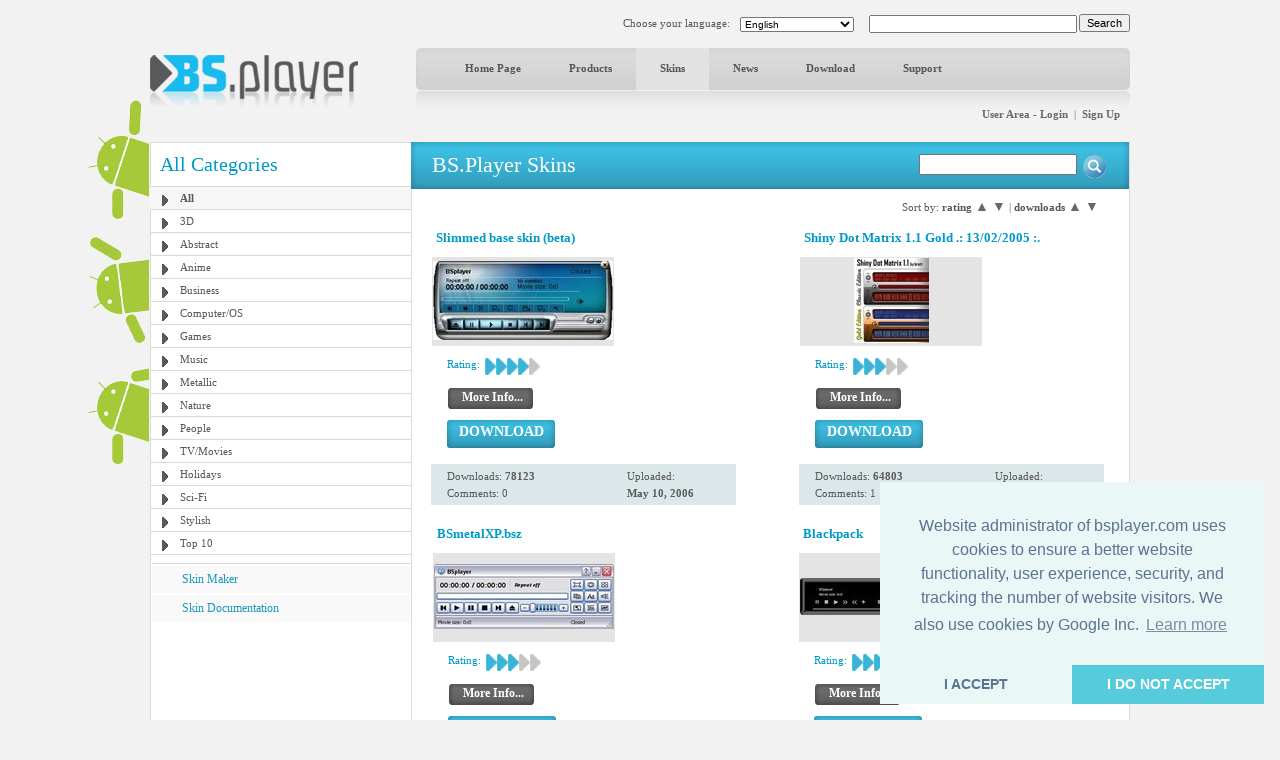

--- FILE ---
content_type: text/html; charset=UTF-8
request_url: http://bsplayer.com/bsplayer-english/skin/all-g3-o340.html?
body_size: 6736
content:
<!DOCTYPE html>
<html xmlns="http://www.w3.org/1999/xhtml" lang="en">
<head>
	<meta name="google-site-verification" content="QjHqXWLlx9fDWR-Ox37wxjiPhYrj1ajJV-CUVz4SuxE" />
<meta http-equiv="Content-Type" content="text/html; charset=utf-8" />
<title>www.bsplayer.com</title>
<meta name="keywords" content="BSPlayer.com">
<meta name="description" content="">
<link href="/media/include/style.css" rel="stylesheet" type="text/css" />
<link href="/media/include/buttons.css" rel="stylesheet" type="text/css" />

<script type="text/javascript" src="https://apis.google.com/js/plusone.js"></script>

<!-- <!DOCTYPE html PUBLIC "-//W3C//DTD XHTML 1.0 Transitional//EN" "http://www.w3.org/TR/xhtml1/DTD/xhtml1-transitional.dtd"> -->
<!--
<script type="text/javascript" src="http://ajax.googleapis.com/ajax/libs/prototype/1.6.0.2/prototype.js"></script>
<script type="text/javascript" src="/media/lightwindow-lite/js/scriptaculous.js?load=effects"></script>
<script type="text/javascript" src="/media/lightwindow-lite/js/lightbox.js"></script>
<link rel="stylesheet" href="/media/lightwindow-lite/css/lightbox.css" type="text/css" media="screen" />
-->



<script type="text/javascript" src="/media/include/pngfix.js" defer="defer"></script>

<script src="//ajax.googleapis.com/ajax/libs/jquery/1.11.0/jquery.min.js"></script>
<link rel="stylesheet" href="//ajax.googleapis.com/ajax/libs/jqueryui/1.10.4/themes/smoothness/jquery-ui.css" />
<script src="//ajax.googleapis.com/ajax/libs/jqueryui/1.10.4/jquery-ui.min.js"></script>


<script type="text/javascript">

 var _gaq = _gaq || [];
 _gaq.push(['_setAccount', 'UA-7053130-1']);
 _gaq.push(['_trackPageview']);

 (function() {
   var ga = document.createElement('script'); ga.type = 'text/javascript'; ga.async = true;
   ga.src = ('https:' == document.location.protocol ? 'https://ssl' : 'http://www') + '.google-analytics.com/ga.js';
   var s = document.getElementsByTagName('script')[0]; s.parentNode.insertBefore(ga, s);
 })();

</script>
	<script src='https://www.google.com/recaptcha/api.js'></script>

	<script async src="//pagead2.googlesyndication.com/pagead/js/adsbygoogle.js"></script>

	<link rel="stylesheet" type="text/css" href="//cdnjs.cloudflare.com/ajax/libs/cookieconsent2/3.0.3/cookieconsent.min.css" />
	<script src="//cdnjs.cloudflare.com/ajax/libs/cookieconsent2/3.0.3/cookieconsent.min.js"></script>
	<script>
	window.addEventListener("load", function(){
	window.cookieconsent.initialise({
	  "palette": {
	    "popup": {
	      "background": "#eaf7f7",
	      "text": "#5c7291"
	    },
	    "button": {
	      "background": "#56cbdb",
	      "text": "#ffffff"
	    }
	  },
	  "theme": "edgeless",
	  "position": "bottom-right",
	  "type": "opt-in",
	  "content": {
	    "message": "Website administrator of bsplayer.com uses cookies to ensure a better website functionality, user experience, security, and tracking the number of website visitors. We also use cookies by Google Inc.",
	    "dismiss": "I ACCEPT",
	    "allow": "I DO NOT ACCEPT"
	  }
	})});
	</script>

	
</head>
<body>
	<!--
	LANGUAGE = english	COUNTRY_CODE = US	-->
<div id="header_container" class="clearfix" style="position: relative">
	
	<!-- android banners -->
			<div style="position: absolute; width: 61px; height: 365px; left: -62px; top: 85px">
		    
    	<a href="/bsplayer-english/products/bsplayer-android.html" alt="BSPlayer for ANDROID is out!"><img src="/media/images/android/droids-left.gif" border="0"></a>
		</div>
  
  
  <div id="header_port">
    <div class="header_lf left"><a href="/bsplayer-english/home-page.html"><img src="/media/images/logo.png" alt="BS.Player" width="208" height="52" border="0"/></a></div>
    <div class="header_rht left">
      <div class="top_port">
				
				<div class="right" style="margin-top:-1px; margin-left: 2px"><input type="button" onClick="document.fsearch.submit()" name="sa" value="Search" style="font-size: 11px"/></div>
				<div class="right">
					<form name="fsearch" action="/bsplayer-english/search.html" id="cse-search-box" style="margin: 0px 0px 0px 0px">
						<input type="hidden" name="cx" value="partner-pub-7996064127850341:2zmslg-2w9s" />
						<input type="hidden" name="cof" value="FORID:11" />
						<input type="hidden" name="ie" value="UTF-8" />
            <input name="q" type="text" class="search_inpt" style="width:200px" />
          </form>
				</div>
				<div class="lang_combo right">
					<select name="newlang" style="font-size: 10px;" onchange="window.location = '/' + this[this.selectedIndex].value + '/home-page.html'">
						<option value='bulgarian'>Български</option>
<option value='german'>Deutsch</option>
<option value='english' selected>English</option>
<option value='spanish'>Español</option>
<option value='hungarian'>Magyar</option>
<option value='polish'>Polski</option>
<option value='portuguese'>Português brasileiro</option>
<option value='romanian'>Română</option>
<option value='russian'>Pyccĸий</option>
<option value='slovenian'>Slovenščina</option>
<option value='turkish'>Türkçe</option>
<option value='chinese'>中文(简体)</option>
<option value='japanese'>日本語</option>
					</select>
				</div>
				<div class="right" style="margin-top: 2px">Choose your language:</div>
				
				<div class="clear"></div>
			</div>
      <div id="navbg">
        <div class="nav">
          <ul>
                        	<li><a href="/" title="Home Page" >Home Page</a></li>
                        		
            <li><a href="/bsplayer-english/products/about.html" title="Products" >Products</a></li>
            <li><a href="/bsplayer-english/skin/all-g3.html" title="Skins" class="nav_curt">Skins</a></li>
            <li><a href="/bsplayer-english/news.html" title="News" >News</a></li>
            <li><a href="/bsplayer-english/download.html" title="Download" >Download</a></li>
            <li><a href="/bsplayer-english/support.html" title="Support" >Support</a></li>
                        	
            <!-- <li><a href="http://forum.bsplayer.com" title="Forum">Forum</a></li> -->
            
            <!-- <li style="margin-left:20px;"><a href="#" style="margin-left:20px; padding:0px"><img src="/media/images/player_pro.gif" border="0" /></a></li> -->
          </ul>
        </div>
      </div>
      <div style="position: relative">
      		      	      	<div class="right login"><a href="/bsplayer-english/user/login.html" title="User Area - Login">User Area - Login</a> &nbsp;|&nbsp; <a href="/bsplayer-english/user/signup.html" title="Sign Up">Sign Up</a></div>
	         		</div>
      <div class="clear"></div>
    </div>
    <div class="clear"></div>
  </div>  
</div>
 
<div id="main_container" class="clearfix" style="position: relative">  
  <div class="clear"></div>
  <div id="middle_port">
  <div class="skinbg">
    <!-- Left Portion Start -->
    <div class="skin_lf"  style="margin-top: 0px">      
	
      <h2>All Categories</h2>
<div class="skin_categ">
  <ul>
  	<li class="active"><a href="/bsplayer-english/skin/all-g3.html" title="All">All</a></li>
<li><a href="/bsplayer-english/skin/3d-g4.html" title="3D">3D</a></li>
<li><a href="/bsplayer-english/skin/abstract-g5.html" title="Abstract">Abstract</a></li>
<li><a href="/bsplayer-english/skin/anime-g6.html" title="Anime">Anime</a></li>
<li><a href="/bsplayer-english/skin/business-g7.html" title="Business">Business</a></li>
<li><a href="/bsplayer-english/skin/computer-os-g8.html" title="Computer/OS">Computer/OS</a></li>
<li><a href="/bsplayer-english/skin/games-g9.html" title="Games">Games</a></li>
<li><a href="/bsplayer-english/skin/music-g10.html" title="Music">Music</a></li>
<li><a href="/bsplayer-english/skin/metallic-g16.html" title="Metallic">Metallic</a></li>
<li><a href="/bsplayer-english/skin/nature-g11.html" title="Nature">Nature</a></li>
<li><a href="/bsplayer-english/skin/people-g12.html" title="People">People</a></li>
<li><a href="/bsplayer-english/skin/tv-movies-g13.html" title="TV/Movies">TV/Movies</a></li>
<li><a href="/bsplayer-english/skin/holidays-g14.html" title="Holidays">Holidays</a></li>
<li><a href="/bsplayer-english/skin/sci-fi-g15.html" title="Sci-Fi">Sci-Fi</a></li>
<li><a href="/bsplayer-english/skin/stylish-g17.html" title="Stylish">Stylish</a></li>
<li><a href="/bsplayer-english/skin/top-10-g19.html" title="Top 10">Top 10</a></li>
  </ul>
</div>
	  

			
	  
    	        
      <div class="skin_lnk_bluebg">
        <div class="skin_lnk_blue"><a href="/bsplayer-english/skinmaker.html" title="Skin Maker">Skin Maker</a></div>
        <div class="skin_lnk_blue"><a href="/files/resources/BSPlayerSkin_Doc.pdf" title="Skin Documentation" target="_blank">Skin Documentation</a></div>
      </div>


			<div style="text-align: center; margin-top: 0px;">

<ins class="adsbygoogle" style="display:inline-block;width:250px;height:250px"
		     data-ad-client="ca-pub-2155315727777804"
		     data-ad-slot="5065307947">
		   	</ins>
				<script>
					(adsbygoogle = window.adsbygoogle || []).push({});
				</script>
				
			</div>

    </div>
    <!-- Right Portion Start -->
    <div class="skin_rht" style="margin-top: 0px">
			
			<div class="skin_bluebg_lf right wdth100" style="margin-top: -1px; margin-bottom: 10px">
        <div class="skin_bluebg_rht" style="position: relative">
        	<div class="skin_bluebg_cnt">BS.Player Skins</div>
          <div style="position: absolute; width: 190px; height: 20px; right: 20px; top: 12px;">
          	<form name="fsearchskin" style="margin: 0px; padding: 0px" method="POST" action="/bsplayer-english/skin-search.html">
            	<div class="left"><input type="text" name="q" style="width: 150px" value=""></div>
            	<div class="left mrglf5"><input type="image" src="/media/images/icons/skin-search-ico.gif"></div>
          	</form>
        	</div>
      	</div>
      </div>
			
			<div class="skin_mdlbg_pd">
	
		<div class="sort-menu">
		<span>
			Sort by: <b>rating</b> 
			<a href="/bsplayer-english/skin.html?cmd=show-by-group&sk=rating&cat=3&sd=asc" class="sm_unactive">▲</a>
			<a href="/bsplayer-english/skin.html?cmd=show-by-group&sk=rating&cat=3&sd=desc" class="sm_unactive">▼</a>
		</span> | 
		<span>
			<b>downloads</b> 
			<a href="/bsplayer-english/skin.html?cmd=show-by-group&sk=dl&cat=3&sd=asc" class="sm_unactive">▲</a>
			<a href="/bsplayer-english/skin.html?cmd=show-by-group&sk=dl&cat=3&sd=desc" class="sm_unactive">▼</a>
		</span>
	</div>

	<!-- Left Portion Start -->
		<div class="skin_mdl_box left">	  <h5>Slimmed base skin (beta)</h5>
    <div class="mrgtp10" style="border:1px solid #fff;">
      <div class="skin_group_skinbg left">
      	<table border="0" width="182" cellpadding="0" cellspacing="0"><tr><td width="182" height="89" align="center" valign="middle" bgcolor="#e4e4e4">
      	<a href="/bsplayer-english/skin/all-g3/slimmed-base-skin-beta-s335.html"><img src="/media/skins/335/180-85_slimmed-base-skin-beta.jpg" alt="Slimmed base skin (beta)" border="0"/></a>
      	</td></tr></table>
      </div>
      <div class="mrglf15 left">
        <div class="mrgtp5">
          <div class="blue left" style="margin-right: 5px">Rating:</div>
          <div class="left"><img src="/media/images/skins/rank_blue.gif" alt="" /></div><div class="left"><img src="/media/images/skins/rank_blue.gif" alt="" /></div><div class="left"><img src="/media/images/skins/rank_blue.gif" alt="" /></div><div class="left"><img src="/media/images/skins/rank_blue.gif" alt="" /></div><div class="left"><img src="/media/images/skins/rank_gry.gif" alt="" /></div>          <div class="clear"></div>
        </div>
        <div class="mrgtp10"><ul class="btn-gen-2">
	<li><a href="/bsplayer-english/skin/all-g3/slimmed-base-skin-beta-s335.html"><span><h5>More Info...</h5></span></a></li>
</ul></div>
        <div class="clear"></div>
        <div class="mrgtp10"><ul class="btn-gen-3">
	<li><a href="/bsplayer-english/skin.html?cmd=download-skin&id=335"><span><h5>DOWNLOAD</h5></span></a></li>
</ul></div>
      </div>
      <div class="clear"></div>
    </div>
        <div class="skin_mdl_box_lhtbluebg mrgtp15">
      <div class="lightblue_brd">
        <div class="skin_mdl_box_lhtbluebg_lf left">
          <div>Downloads: <strong>78123</strong></div>
          <div class="mrgtp5">Comments: 0</div>
        </div>
        <div class="skin_mdl_box_lhtbluebg_rht left">
          <div>Uploaded:</div>
          <div class="mrgtp5"><strong>May 10, 2006</strong></div>
        </div>
        <div class="clear"></div>
      </div>
    </div>

	</div>
	<div class="skin_mdl_box right">	  <h5>Shiny Dot Matrix 1.1 Gold .: 13/02/2005 :.</h5>
    <div class="mrgtp10" style="border:1px solid #fff;">
      <div class="skin_group_skinbg left">
      	<table border="0" width="182" cellpadding="0" cellspacing="0"><tr><td width="182" height="89" align="center" valign="middle" bgcolor="#e4e4e4">
      	<a href="/bsplayer-english/skin/all-g3/shiny-dot-matrix-1-1-gold-13-02-2005-s336.html"><img src="/media/skins/336/180-85_shiny-dot-matrix-1-1-gold-13-02-2005.jpg" alt="Shiny Dot Matrix 1.1 Gold .: 13/02/2005 :." border="0"/></a>
      	</td></tr></table>
      </div>
      <div class="mrglf15 left">
        <div class="mrgtp5">
          <div class="blue left" style="margin-right: 5px">Rating:</div>
          <div class="left"><img src="/media/images/skins/rank_blue.gif" alt="" /></div><div class="left"><img src="/media/images/skins/rank_blue.gif" alt="" /></div><div class="left"><img src="/media/images/skins/rank_blue.gif" alt="" /></div><div class="left"><img src="/media/images/skins/rank_gry.gif" alt="" /></div><div class="left"><img src="/media/images/skins/rank_gry.gif" alt="" /></div>          <div class="clear"></div>
        </div>
        <div class="mrgtp10"><ul class="btn-gen-2">
	<li><a href="/bsplayer-english/skin/all-g3/shiny-dot-matrix-1-1-gold-13-02-2005-s336.html"><span><h5>More Info...</h5></span></a></li>
</ul></div>
        <div class="clear"></div>
        <div class="mrgtp10"><ul class="btn-gen-3">
	<li><a href="/bsplayer-english/skin.html?cmd=download-skin&id=336"><span><h5>DOWNLOAD</h5></span></a></li>
</ul></div>
      </div>
      <div class="clear"></div>
    </div>
        <div class="skin_mdl_box_lhtbluebg mrgtp15">
      <div class="lightblue_brd">
        <div class="skin_mdl_box_lhtbluebg_lf left">
          <div>Downloads: <strong>64803</strong></div>
          <div class="mrgtp5">Comments: 1</div>
        </div>
        <div class="skin_mdl_box_lhtbluebg_rht left">
          <div>Uploaded:</div>
          <div class="mrgtp5"><strong>May 10, 2006</strong></div>
        </div>
        <div class="clear"></div>
      </div>
    </div>

	</div>
<div class="clear"></div>	<div class="mrgtp20" style="border:1px solid #fff;">	<div class="skin_mdl_box left">	  <h5>BSmetalXP.bsz</h5>
    <div class="mrgtp10" style="border:1px solid #fff;">
      <div class="skin_group_skinbg left">
      	<table border="0" width="182" cellpadding="0" cellspacing="0"><tr><td width="182" height="89" align="center" valign="middle" bgcolor="#e4e4e4">
      	<a href="/bsplayer-english/skin/all-g3/bsmetalxp-bsz-s337.html"><img src="/media/skins/337/180-85_bsmetalxp-bsz.jpg" alt="BSmetalXP.bsz" border="0"/></a>
      	</td></tr></table>
      </div>
      <div class="mrglf15 left">
        <div class="mrgtp5">
          <div class="blue left" style="margin-right: 5px">Rating:</div>
          <div class="left"><img src="/media/images/skins/rank_blue.gif" alt="" /></div><div class="left"><img src="/media/images/skins/rank_blue.gif" alt="" /></div><div class="left"><img src="/media/images/skins/rank_blue.gif" alt="" /></div><div class="left"><img src="/media/images/skins/rank_gry.gif" alt="" /></div><div class="left"><img src="/media/images/skins/rank_gry.gif" alt="" /></div>          <div class="clear"></div>
        </div>
        <div class="mrgtp10"><ul class="btn-gen-2">
	<li><a href="/bsplayer-english/skin/all-g3/bsmetalxp-bsz-s337.html"><span><h5>More Info...</h5></span></a></li>
</ul></div>
        <div class="clear"></div>
        <div class="mrgtp10"><ul class="btn-gen-3">
	<li><a href="/bsplayer-english/skin.html?cmd=download-skin&id=337"><span><h5>DOWNLOAD</h5></span></a></li>
</ul></div>
      </div>
      <div class="clear"></div>
    </div>
        <div class="skin_mdl_box_lhtbluebg mrgtp15">
      <div class="lightblue_brd">
        <div class="skin_mdl_box_lhtbluebg_lf left">
          <div>Downloads: <strong>38942</strong></div>
          <div class="mrgtp5">Comments: 0</div>
        </div>
        <div class="skin_mdl_box_lhtbluebg_rht left">
          <div>Uploaded:</div>
          <div class="mrgtp5"><strong>May 10, 2006</strong></div>
        </div>
        <div class="clear"></div>
      </div>
    </div>

	</div>
	<div class="skin_mdl_box right">	  <h5>Blackpack</h5>
    <div class="mrgtp10" style="border:1px solid #fff;">
      <div class="skin_group_skinbg left">
      	<table border="0" width="182" cellpadding="0" cellspacing="0"><tr><td width="182" height="89" align="center" valign="middle" bgcolor="#e4e4e4">
      	<a href="/bsplayer-english/skin/all-g3/blackpack-s338.html"><img src="/media/skins/338/180-85_blackpack.jpg" alt="Blackpack" border="0"/></a>
      	</td></tr></table>
      </div>
      <div class="mrglf15 left">
        <div class="mrgtp5">
          <div class="blue left" style="margin-right: 5px">Rating:</div>
          <div class="left"><img src="/media/images/skins/rank_blue.gif" alt="" /></div><div class="left"><img src="/media/images/skins/rank_blue.gif" alt="" /></div><div class="left"><img src="/media/images/skins/rank_blue.gif" alt="" /></div><div class="left"><img src="/media/images/skins/rank_gry.gif" alt="" /></div><div class="left"><img src="/media/images/skins/rank_gry.gif" alt="" /></div>          <div class="clear"></div>
        </div>
        <div class="mrgtp10"><ul class="btn-gen-2">
	<li><a href="/bsplayer-english/skin/all-g3/blackpack-s338.html"><span><h5>More Info...</h5></span></a></li>
</ul></div>
        <div class="clear"></div>
        <div class="mrgtp10"><ul class="btn-gen-3">
	<li><a href="/bsplayer-english/skin.html?cmd=download-skin&id=338"><span><h5>DOWNLOAD</h5></span></a></li>
</ul></div>
      </div>
      <div class="clear"></div>
    </div>
        <div class="skin_mdl_box_lhtbluebg mrgtp15">
      <div class="lightblue_brd">
        <div class="skin_mdl_box_lhtbluebg_lf left">
          <div>Downloads: <strong>39528</strong></div>
          <div class="mrgtp5">Comments: 0</div>
        </div>
        <div class="skin_mdl_box_lhtbluebg_rht left">
          <div>Uploaded:</div>
          <div class="mrgtp5"><strong>May 10, 2006</strong></div>
        </div>
        <div class="clear"></div>
      </div>
    </div>

	</div>
<div class="clear"></div></div>	<div class="mrgtp20" style="border:1px solid #fff;">	<div class="skin_mdl_box left">	  <h5>CoolBlue1-0.bsz</h5>
    <div class="mrgtp10" style="border:1px solid #fff;">
      <div class="skin_group_skinbg left">
      	<table border="0" width="182" cellpadding="0" cellspacing="0"><tr><td width="182" height="89" align="center" valign="middle" bgcolor="#e4e4e4">
      	<a href="/bsplayer-english/skin/all-g3/coolblue1-0-bsz-s339.html"><img src="/media/skins/339/180-85_coolblue1-0-bsz.jpg" alt="CoolBlue1-0.bsz" border="0"/></a>
      	</td></tr></table>
      </div>
      <div class="mrglf15 left">
        <div class="mrgtp5">
          <div class="blue left" style="margin-right: 5px">Rating:</div>
          <div class="left"><img src="/media/images/skins/rank_blue.gif" alt="" /></div><div class="left"><img src="/media/images/skins/rank_blue.gif" alt="" /></div><div class="left"><img src="/media/images/skins/rank_blue.gif" alt="" /></div><div class="left"><img src="/media/images/skins/rank_gry.gif" alt="" /></div><div class="left"><img src="/media/images/skins/rank_gry.gif" alt="" /></div>          <div class="clear"></div>
        </div>
        <div class="mrgtp10"><ul class="btn-gen-2">
	<li><a href="/bsplayer-english/skin/all-g3/coolblue1-0-bsz-s339.html"><span><h5>More Info...</h5></span></a></li>
</ul></div>
        <div class="clear"></div>
        <div class="mrgtp10"><ul class="btn-gen-3">
	<li><a href="/bsplayer-english/skin.html?cmd=download-skin&id=339"><span><h5>DOWNLOAD</h5></span></a></li>
</ul></div>
      </div>
      <div class="clear"></div>
    </div>
        <div class="skin_mdl_box_lhtbluebg mrgtp15">
      <div class="lightblue_brd">
        <div class="skin_mdl_box_lhtbluebg_lf left">
          <div>Downloads: <strong>41772</strong></div>
          <div class="mrgtp5">Comments: 0</div>
        </div>
        <div class="skin_mdl_box_lhtbluebg_rht left">
          <div>Uploaded:</div>
          <div class="mrgtp5"><strong>May 10, 2006</strong></div>
        </div>
        <div class="clear"></div>
      </div>
    </div>

	</div>
	<div class="skin_mdl_box right">	  <h5>iTunes BLACK style.Hope for good result:::Cris;)</h5>
    <div class="mrgtp10" style="border:1px solid #fff;">
      <div class="skin_group_skinbg left">
      	<table border="0" width="182" cellpadding="0" cellspacing="0"><tr><td width="182" height="89" align="center" valign="middle" bgcolor="#e4e4e4">
      	<a href="/bsplayer-english/skin/all-g3/itunes-black-style-hope-for-good-result-cris-s340.html"><img src="/media/skins/340/180-85_itunes-black-style-hope-for-good-result-cris.jpg" alt="iTunes BLACK style.Hope for good result:::Cris;)" border="0"/></a>
      	</td></tr></table>
      </div>
      <div class="mrglf15 left">
        <div class="mrgtp5">
          <div class="blue left" style="margin-right: 5px">Rating:</div>
          <div class="left"><img src="/media/images/skins/rank_blue.gif" alt="" /></div><div class="left"><img src="/media/images/skins/rank_blue.gif" alt="" /></div><div class="left"><img src="/media/images/skins/rank_blue.gif" alt="" /></div><div class="left"><img src="/media/images/skins/rank_blue.gif" alt="" /></div><div class="left"><img src="/media/images/skins/rank_gry.gif" alt="" /></div>          <div class="clear"></div>
        </div>
        <div class="mrgtp10"><ul class="btn-gen-2">
	<li><a href="/bsplayer-english/skin/all-g3/itunes-black-style-hope-for-good-result-cris-s340.html"><span><h5>More Info...</h5></span></a></li>
</ul></div>
        <div class="clear"></div>
        <div class="mrgtp10"><ul class="btn-gen-3">
	<li><a href="/bsplayer-english/skin.html?cmd=download-skin&id=340"><span><h5>DOWNLOAD</h5></span></a></li>
</ul></div>
      </div>
      <div class="clear"></div>
    </div>
        <div class="skin_mdl_box_lhtbluebg mrgtp15">
      <div class="lightblue_brd">
        <div class="skin_mdl_box_lhtbluebg_lf left">
          <div>Downloads: <strong>57956</strong></div>
          <div class="mrgtp5">Comments: 1</div>
        </div>
        <div class="skin_mdl_box_lhtbluebg_rht left">
          <div>Uploaded:</div>
          <div class="mrgtp5"><strong>May 10, 2006</strong></div>
        </div>
        <div class="clear"></div>
      </div>
    </div>

	</div>
<div class="clear"></div></div>	<div class="mrgtp20" style="border:1px solid #fff;">	<div class="skin_mdl_box left">	  <h5>mDietRider ver. 1.0 [based on DietRider by Seigo]</h5>
    <div class="mrgtp10" style="border:1px solid #fff;">
      <div class="skin_group_skinbg left">
      	<table border="0" width="182" cellpadding="0" cellspacing="0"><tr><td width="182" height="89" align="center" valign="middle" bgcolor="#e4e4e4">
      	<a href="/bsplayer-english/skin/all-g3/mdietrider-ver-1-0-based-on-dietrider-by-seigo-s341.html"><img src="/media/skins/341/180-85_mdietrider-ver-1-0-based-on-dietrider-by-seigo.jpg" alt="mDietRider ver. 1.0 [based on DietRider by Seigo]" border="0"/></a>
      	</td></tr></table>
      </div>
      <div class="mrglf15 left">
        <div class="mrgtp5">
          <div class="blue left" style="margin-right: 5px">Rating:</div>
          <div class="left"><img src="/media/images/skins/rank_blue.gif" alt="" /></div><div class="left"><img src="/media/images/skins/rank_blue.gif" alt="" /></div><div class="left"><img src="/media/images/skins/rank_blue.gif" alt="" /></div><div class="left"><img src="/media/images/skins/rank_gry.gif" alt="" /></div><div class="left"><img src="/media/images/skins/rank_gry.gif" alt="" /></div>          <div class="clear"></div>
        </div>
        <div class="mrgtp10"><ul class="btn-gen-2">
	<li><a href="/bsplayer-english/skin/all-g3/mdietrider-ver-1-0-based-on-dietrider-by-seigo-s341.html"><span><h5>More Info...</h5></span></a></li>
</ul></div>
        <div class="clear"></div>
        <div class="mrgtp10"><ul class="btn-gen-3">
	<li><a href="/bsplayer-english/skin.html?cmd=download-skin&id=341"><span><h5>DOWNLOAD</h5></span></a></li>
</ul></div>
      </div>
      <div class="clear"></div>
    </div>
        <div class="skin_mdl_box_lhtbluebg mrgtp15">
      <div class="lightblue_brd">
        <div class="skin_mdl_box_lhtbluebg_lf left">
          <div>Downloads: <strong>38913</strong></div>
          <div class="mrgtp5">Comments: 0</div>
        </div>
        <div class="skin_mdl_box_lhtbluebg_rht left">
          <div>Uploaded:</div>
          <div class="mrgtp5"><strong>May 10, 2006</strong></div>
        </div>
        <div class="clear"></div>
      </div>
    </div>

	</div>
	<div class="skin_mdl_box right">	  <h5>Black iTunes.zip</h5>
    <div class="mrgtp10" style="border:1px solid #fff;">
      <div class="skin_group_skinbg left">
      	<table border="0" width="182" cellpadding="0" cellspacing="0"><tr><td width="182" height="89" align="center" valign="middle" bgcolor="#e4e4e4">
      	<a href="/bsplayer-english/skin/all-g3/black-itunes-zip-s342.html"><img src="/media/skins/342/180-85_black-itunes-zip.jpg" alt="Black iTunes.zip" border="0"/></a>
      	</td></tr></table>
      </div>
      <div class="mrglf15 left">
        <div class="mrgtp5">
          <div class="blue left" style="margin-right: 5px">Rating:</div>
          <div class="left"><img src="/media/images/skins/rank_blue.gif" alt="" /></div><div class="left"><img src="/media/images/skins/rank_blue.gif" alt="" /></div><div class="left"><img src="/media/images/skins/rank_blue.gif" alt="" /></div><div class="left"><img src="/media/images/skins/rank_gry.gif" alt="" /></div><div class="left"><img src="/media/images/skins/rank_gry.gif" alt="" /></div>          <div class="clear"></div>
        </div>
        <div class="mrgtp10"><ul class="btn-gen-2">
	<li><a href="/bsplayer-english/skin/all-g3/black-itunes-zip-s342.html"><span><h5>More Info...</h5></span></a></li>
</ul></div>
        <div class="clear"></div>
        <div class="mrgtp10"><ul class="btn-gen-3">
	<li><a href="/bsplayer-english/skin.html?cmd=download-skin&id=342"><span><h5>DOWNLOAD</h5></span></a></li>
</ul></div>
      </div>
      <div class="clear"></div>
    </div>
        <div class="skin_mdl_box_lhtbluebg mrgtp15">
      <div class="lightblue_brd">
        <div class="skin_mdl_box_lhtbluebg_lf left">
          <div>Downloads: <strong>43365</strong></div>
          <div class="mrgtp5">Comments: 0</div>
        </div>
        <div class="skin_mdl_box_lhtbluebg_rht left">
          <div>Uploaded:</div>
          <div class="mrgtp5"><strong>May 10, 2006</strong></div>
        </div>
        <div class="clear"></div>
      </div>
    </div>

	</div>
<div class="clear"></div></div>	<div class="mrgtp20" style="border:1px solid #fff;">	<div class="skin_mdl_box left">	  <h5>GBiT_style.bsz</h5>
    <div class="mrgtp10" style="border:1px solid #fff;">
      <div class="skin_group_skinbg left">
      	<table border="0" width="182" cellpadding="0" cellspacing="0"><tr><td width="182" height="89" align="center" valign="middle" bgcolor="#e4e4e4">
      	<a href="/bsplayer-english/skin/all-g3/gbit-style-bsz-s343.html"><img src="/media/skins/343/180-85_gbit-style-bsz.jpg" alt="GBiT_style.bsz" border="0"/></a>
      	</td></tr></table>
      </div>
      <div class="mrglf15 left">
        <div class="mrgtp5">
          <div class="blue left" style="margin-right: 5px">Rating:</div>
          <div class="left"><img src="/media/images/skins/rank_blue.gif" alt="" /></div><div class="left"><img src="/media/images/skins/rank_blue.gif" alt="" /></div><div class="left"><img src="/media/images/skins/rank_blue.gif" alt="" /></div><div class="left"><img src="/media/images/skins/rank_gry.gif" alt="" /></div><div class="left"><img src="/media/images/skins/rank_gry.gif" alt="" /></div>          <div class="clear"></div>
        </div>
        <div class="mrgtp10"><ul class="btn-gen-2">
	<li><a href="/bsplayer-english/skin/all-g3/gbit-style-bsz-s343.html"><span><h5>More Info...</h5></span></a></li>
</ul></div>
        <div class="clear"></div>
        <div class="mrgtp10"><ul class="btn-gen-3">
	<li><a href="/bsplayer-english/skin.html?cmd=download-skin&id=343"><span><h5>DOWNLOAD</h5></span></a></li>
</ul></div>
      </div>
      <div class="clear"></div>
    </div>
        <div class="skin_mdl_box_lhtbluebg mrgtp15">
      <div class="lightblue_brd">
        <div class="skin_mdl_box_lhtbluebg_lf left">
          <div>Downloads: <strong>52556</strong></div>
          <div class="mrgtp5">Comments: 0</div>
        </div>
        <div class="skin_mdl_box_lhtbluebg_rht left">
          <div>Uploaded:</div>
          <div class="mrgtp5"><strong>May 10, 2006</strong></div>
        </div>
        <div class="clear"></div>
      </div>
    </div>

	</div>
	<div class="skin_mdl_box right">	  <h5>iPhoto_skin_style.</h5>
    <div class="mrgtp10" style="border:1px solid #fff;">
      <div class="skin_group_skinbg left">
      	<table border="0" width="182" cellpadding="0" cellspacing="0"><tr><td width="182" height="89" align="center" valign="middle" bgcolor="#e4e4e4">
      	<a href="/bsplayer-english/skin/all-g3/iphoto-skin-style-s345.html"><img src="/media/skins/345/180-85_iphoto-skin-style.jpg" alt="iPhoto_skin_style." border="0"/></a>
      	</td></tr></table>
      </div>
      <div class="mrglf15 left">
        <div class="mrgtp5">
          <div class="blue left" style="margin-right: 5px">Rating:</div>
          <div class="left"><img src="/media/images/skins/rank_blue.gif" alt="" /></div><div class="left"><img src="/media/images/skins/rank_blue.gif" alt="" /></div><div class="left"><img src="/media/images/skins/rank_blue.gif" alt="" /></div><div class="left"><img src="/media/images/skins/rank_gry.gif" alt="" /></div><div class="left"><img src="/media/images/skins/rank_gry.gif" alt="" /></div>          <div class="clear"></div>
        </div>
        <div class="mrgtp10"><ul class="btn-gen-2">
	<li><a href="/bsplayer-english/skin/all-g3/iphoto-skin-style-s345.html"><span><h5>More Info...</h5></span></a></li>
</ul></div>
        <div class="clear"></div>
        <div class="mrgtp10"><ul class="btn-gen-3">
	<li><a href="/bsplayer-english/skin.html?cmd=download-skin&id=345"><span><h5>DOWNLOAD</h5></span></a></li>
</ul></div>
      </div>
      <div class="clear"></div>
    </div>
        <div class="skin_mdl_box_lhtbluebg mrgtp15">
      <div class="lightblue_brd">
        <div class="skin_mdl_box_lhtbluebg_lf left">
          <div>Downloads: <strong>51833</strong></div>
          <div class="mrgtp5">Comments: 0</div>
        </div>
        <div class="skin_mdl_box_lhtbluebg_rht left">
          <div>Uploaded:</div>
          <div class="mrgtp5"><strong>May 10, 2006</strong></div>
        </div>
        <div class="clear"></div>
      </div>
    </div>

	</div>
<div class="clear"></div></div>	<div class="mrgtp20" style="border:1px solid #fff;">	<div class="skin_mdl_box left">	  <h5>Old base skin digitalized</h5>
    <div class="mrgtp10" style="border:1px solid #fff;">
      <div class="skin_group_skinbg left">
      	<table border="0" width="182" cellpadding="0" cellspacing="0"><tr><td width="182" height="89" align="center" valign="middle" bgcolor="#e4e4e4">
      	<a href="/bsplayer-english/skin/all-g3/old-base-skin-digitalized-s346.html"><img src="/media/skins/346/180-85_old-base-skin-digitalized.jpg" alt="Old base skin digitalized" border="0"/></a>
      	</td></tr></table>
      </div>
      <div class="mrglf15 left">
        <div class="mrgtp5">
          <div class="blue left" style="margin-right: 5px">Rating:</div>
          <div class="left"><img src="/media/images/skins/rank_blue.gif" alt="" /></div><div class="left"><img src="/media/images/skins/rank_blue.gif" alt="" /></div><div class="left"><img src="/media/images/skins/rank_blue.gif" alt="" /></div><div class="left"><img src="/media/images/skins/rank_gry.gif" alt="" /></div><div class="left"><img src="/media/images/skins/rank_gry.gif" alt="" /></div>          <div class="clear"></div>
        </div>
        <div class="mrgtp10"><ul class="btn-gen-2">
	<li><a href="/bsplayer-english/skin/all-g3/old-base-skin-digitalized-s346.html"><span><h5>More Info...</h5></span></a></li>
</ul></div>
        <div class="clear"></div>
        <div class="mrgtp10"><ul class="btn-gen-3">
	<li><a href="/bsplayer-english/skin.html?cmd=download-skin&id=346"><span><h5>DOWNLOAD</h5></span></a></li>
</ul></div>
      </div>
      <div class="clear"></div>
    </div>
        <div class="skin_mdl_box_lhtbluebg mrgtp15">
      <div class="lightblue_brd">
        <div class="skin_mdl_box_lhtbluebg_lf left">
          <div>Downloads: <strong>42410</strong></div>
          <div class="mrgtp5">Comments: 0</div>
        </div>
        <div class="skin_mdl_box_lhtbluebg_rht left">
          <div>Uploaded:</div>
          <div class="mrgtp5"><strong>May 10, 2006</strong></div>
        </div>
        <div class="clear"></div>
      </div>
    </div>

	</div>
	<div class="skin_mdl_box right">	  <h5>LightSpirit v1.0b.bsz</h5>
    <div class="mrgtp10" style="border:1px solid #fff;">
      <div class="skin_group_skinbg left">
      	<table border="0" width="182" cellpadding="0" cellspacing="0"><tr><td width="182" height="89" align="center" valign="middle" bgcolor="#e4e4e4">
      	<a href="/bsplayer-english/skin/all-g3/lightspirit-v1-0b-bsz-s347.html"><img src="/media/skins/347/180-85_lightspirit-v1-0b-bsz.jpg" alt="LightSpirit v1.0b.bsz" border="0"/></a>
      	</td></tr></table>
      </div>
      <div class="mrglf15 left">
        <div class="mrgtp5">
          <div class="blue left" style="margin-right: 5px">Rating:</div>
          <div class="left"><img src="/media/images/skins/rank_blue.gif" alt="" /></div><div class="left"><img src="/media/images/skins/rank_blue.gif" alt="" /></div><div class="left"><img src="/media/images/skins/rank_blue.gif" alt="" /></div><div class="left"><img src="/media/images/skins/rank_gry.gif" alt="" /></div><div class="left"><img src="/media/images/skins/rank_gry.gif" alt="" /></div>          <div class="clear"></div>
        </div>
        <div class="mrgtp10"><ul class="btn-gen-2">
	<li><a href="/bsplayer-english/skin/all-g3/lightspirit-v1-0b-bsz-s347.html"><span><h5>More Info...</h5></span></a></li>
</ul></div>
        <div class="clear"></div>
        <div class="mrgtp10"><ul class="btn-gen-3">
	<li><a href="/bsplayer-english/skin.html?cmd=download-skin&id=347"><span><h5>DOWNLOAD</h5></span></a></li>
</ul></div>
      </div>
      <div class="clear"></div>
    </div>
        <div class="skin_mdl_box_lhtbluebg mrgtp15">
      <div class="lightblue_brd">
        <div class="skin_mdl_box_lhtbluebg_lf left">
          <div>Downloads: <strong>43560</strong></div>
          <div class="mrgtp5">Comments: 1</div>
        </div>
        <div class="skin_mdl_box_lhtbluebg_rht left">
          <div>Uploaded:</div>
          <div class="mrgtp5"><strong>May 10, 2006</strong></div>
        </div>
        <div class="clear"></div>
      </div>
    </div>

	</div>
<div class="clear"></div></div>	<div class="mrgtp20" style="border:1px solid #fff;">	<div class="skin_mdl_box left">	  <h5>ClassicMoviePlayer (Rainbow) v0.8.bsz</h5>
    <div class="mrgtp10" style="border:1px solid #fff;">
      <div class="skin_group_skinbg left">
      	<table border="0" width="182" cellpadding="0" cellspacing="0"><tr><td width="182" height="89" align="center" valign="middle" bgcolor="#e4e4e4">
      	<a href="/bsplayer-english/skin/all-g3/classicmovieplayer-rainbow-v0-8-bsz-s348.html"><img src="/media/skins/348/180-85_classicmovieplayer-rainbow-v0-8-bsz.jpg" alt="ClassicMoviePlayer (Rainbow) v0.8.bsz" border="0"/></a>
      	</td></tr></table>
      </div>
      <div class="mrglf15 left">
        <div class="mrgtp5">
          <div class="blue left" style="margin-right: 5px">Rating:</div>
          <div class="left"><img src="/media/images/skins/rank_blue.gif" alt="" /></div><div class="left"><img src="/media/images/skins/rank_blue.gif" alt="" /></div><div class="left"><img src="/media/images/skins/rank_blue.gif" alt="" /></div><div class="left"><img src="/media/images/skins/rank_gry.gif" alt="" /></div><div class="left"><img src="/media/images/skins/rank_gry.gif" alt="" /></div>          <div class="clear"></div>
        </div>
        <div class="mrgtp10"><ul class="btn-gen-2">
	<li><a href="/bsplayer-english/skin/all-g3/classicmovieplayer-rainbow-v0-8-bsz-s348.html"><span><h5>More Info...</h5></span></a></li>
</ul></div>
        <div class="clear"></div>
        <div class="mrgtp10"><ul class="btn-gen-3">
	<li><a href="/bsplayer-english/skin.html?cmd=download-skin&id=348"><span><h5>DOWNLOAD</h5></span></a></li>
</ul></div>
      </div>
      <div class="clear"></div>
    </div>
        <div class="skin_mdl_box_lhtbluebg mrgtp15">
      <div class="lightblue_brd">
        <div class="skin_mdl_box_lhtbluebg_lf left">
          <div>Downloads: <strong>41095</strong></div>
          <div class="mrgtp5">Comments: 0</div>
        </div>
        <div class="skin_mdl_box_lhtbluebg_rht left">
          <div>Uploaded:</div>
          <div class="mrgtp5"><strong>May 10, 2006</strong></div>
        </div>
        <div class="clear"></div>
      </div>
    </div>

	</div>
	<div class="skin_mdl_box right">	  <h5>ClassicMoviePlayer (Red) v0.8.bsz</h5>
    <div class="mrgtp10" style="border:1px solid #fff;">
      <div class="skin_group_skinbg left">
      	<table border="0" width="182" cellpadding="0" cellspacing="0"><tr><td width="182" height="89" align="center" valign="middle" bgcolor="#e4e4e4">
      	<a href="/bsplayer-english/skin/all-g3/classicmovieplayer-red-v0-8-bsz-s349.html"><img src="/media/skins/349/180-85_classicmovieplayer-red-v0-8-bsz.jpg" alt="ClassicMoviePlayer (Red) v0.8.bsz" border="0"/></a>
      	</td></tr></table>
      </div>
      <div class="mrglf15 left">
        <div class="mrgtp5">
          <div class="blue left" style="margin-right: 5px">Rating:</div>
          <div class="left"><img src="/media/images/skins/rank_blue.gif" alt="" /></div><div class="left"><img src="/media/images/skins/rank_blue.gif" alt="" /></div><div class="left"><img src="/media/images/skins/rank_blue.gif" alt="" /></div><div class="left"><img src="/media/images/skins/rank_gry.gif" alt="" /></div><div class="left"><img src="/media/images/skins/rank_gry.gif" alt="" /></div>          <div class="clear"></div>
        </div>
        <div class="mrgtp10"><ul class="btn-gen-2">
	<li><a href="/bsplayer-english/skin/all-g3/classicmovieplayer-red-v0-8-bsz-s349.html"><span><h5>More Info...</h5></span></a></li>
</ul></div>
        <div class="clear"></div>
        <div class="mrgtp10"><ul class="btn-gen-3">
	<li><a href="/bsplayer-english/skin.html?cmd=download-skin&id=349"><span><h5>DOWNLOAD</h5></span></a></li>
</ul></div>
      </div>
      <div class="clear"></div>
    </div>
        <div class="skin_mdl_box_lhtbluebg mrgtp15">
      <div class="lightblue_brd">
        <div class="skin_mdl_box_lhtbluebg_lf left">
          <div>Downloads: <strong>41430</strong></div>
          <div class="mrgtp5">Comments: 0</div>
        </div>
        <div class="skin_mdl_box_lhtbluebg_rht left">
          <div>Uploaded:</div>
          <div class="mrgtp5"><strong>May 10, 2006</strong></div>
        </div>
        <div class="clear"></div>
      </div>
    </div>

	</div>
<div class="clear"></div></div>	<div class="mrgtp20" style="border:1px solid #fff;">	<div class="skin_mdl_box left">	  <h5>BSmetal.bsz</h5>
    <div class="mrgtp10" style="border:1px solid #fff;">
      <div class="skin_group_skinbg left">
      	<table border="0" width="182" cellpadding="0" cellspacing="0"><tr><td width="182" height="89" align="center" valign="middle" bgcolor="#e4e4e4">
      	<a href="/bsplayer-english/skin/all-g3/bsmetal-bsz-s350.html"><img src="/media/skins/350/180-85_bsmetal-bsz.jpg" alt="BSmetal.bsz" border="0"/></a>
      	</td></tr></table>
      </div>
      <div class="mrglf15 left">
        <div class="mrgtp5">
          <div class="blue left" style="margin-right: 5px">Rating:</div>
          <div class="left"><img src="/media/images/skins/rank_blue.gif" alt="" /></div><div class="left"><img src="/media/images/skins/rank_blue.gif" alt="" /></div><div class="left"><img src="/media/images/skins/rank_blue.gif" alt="" /></div><div class="left"><img src="/media/images/skins/rank_gry.gif" alt="" /></div><div class="left"><img src="/media/images/skins/rank_gry.gif" alt="" /></div>          <div class="clear"></div>
        </div>
        <div class="mrgtp10"><ul class="btn-gen-2">
	<li><a href="/bsplayer-english/skin/all-g3/bsmetal-bsz-s350.html"><span><h5>More Info...</h5></span></a></li>
</ul></div>
        <div class="clear"></div>
        <div class="mrgtp10"><ul class="btn-gen-3">
	<li><a href="/bsplayer-english/skin.html?cmd=download-skin&id=350"><span><h5>DOWNLOAD</h5></span></a></li>
</ul></div>
      </div>
      <div class="clear"></div>
    </div>
        <div class="skin_mdl_box_lhtbluebg mrgtp15">
      <div class="lightblue_brd">
        <div class="skin_mdl_box_lhtbluebg_lf left">
          <div>Downloads: <strong>39009</strong></div>
          <div class="mrgtp5">Comments: 0</div>
        </div>
        <div class="skin_mdl_box_lhtbluebg_rht left">
          <div>Uploaded:</div>
          <div class="mrgtp5"><strong>May 10, 2006</strong></div>
        </div>
        <div class="clear"></div>
      </div>
    </div>

	</div>
	<div class="skin_mdl_box right">	  <h5>Keep It Simple S...kin</h5>
    <div class="mrgtp10" style="border:1px solid #fff;">
      <div class="skin_group_skinbg left">
      	<table border="0" width="182" cellpadding="0" cellspacing="0"><tr><td width="182" height="89" align="center" valign="middle" bgcolor="#e4e4e4">
      	<a href="/bsplayer-english/skin/all-g3/keep-it-simple-s-kin-s351.html"><img src="/media/skins/351/180-85_keep-it-simple-s-kin.jpg" alt="Keep It Simple S...kin" border="0"/></a>
      	</td></tr></table>
      </div>
      <div class="mrglf15 left">
        <div class="mrgtp5">
          <div class="blue left" style="margin-right: 5px">Rating:</div>
          <div class="left"><img src="/media/images/skins/rank_blue.gif" alt="" /></div><div class="left"><img src="/media/images/skins/rank_blue.gif" alt="" /></div><div class="left"><img src="/media/images/skins/rank_blue.gif" alt="" /></div><div class="left"><img src="/media/images/skins/rank_blue.gif" alt="" /></div><div class="left"><img src="/media/images/skins/rank_gry.gif" alt="" /></div>          <div class="clear"></div>
        </div>
        <div class="mrgtp10"><ul class="btn-gen-2">
	<li><a href="/bsplayer-english/skin/all-g3/keep-it-simple-s-kin-s351.html"><span><h5>More Info...</h5></span></a></li>
</ul></div>
        <div class="clear"></div>
        <div class="mrgtp10"><ul class="btn-gen-3">
	<li><a href="/bsplayer-english/skin.html?cmd=download-skin&id=351"><span><h5>DOWNLOAD</h5></span></a></li>
</ul></div>
      </div>
      <div class="clear"></div>
    </div>
        <div class="skin_mdl_box_lhtbluebg mrgtp15">
      <div class="lightblue_brd">
        <div class="skin_mdl_box_lhtbluebg_lf left">
          <div>Downloads: <strong>76633</strong></div>
          <div class="mrgtp5">Comments: 21</div>
        </div>
        <div class="skin_mdl_box_lhtbluebg_rht left">
          <div>Uploaded:</div>
          <div class="mrgtp5"><strong>May 10, 2006</strong></div>
        </div>
        <div class="clear"></div>
      </div>
    </div>

	</div>
<div class="clear"></div></div>	<div class="mrgtp20" style="border:1px solid #fff;">	<div class="skin_mdl_box left">	  <h5>classic skin for BSplayer version 1.0.ENJOY!:-)</h5>
    <div class="mrgtp10" style="border:1px solid #fff;">
      <div class="skin_group_skinbg left">
      	<table border="0" width="182" cellpadding="0" cellspacing="0"><tr><td width="182" height="89" align="center" valign="middle" bgcolor="#e4e4e4">
      	<a href="/bsplayer-english/skin/all-g3/classic-skin-for-bsplayer-version-1-0-enjoy-s352.html"><img src="/media/skins/352/180-85_classic-skin-for-bsplayer-version-1-0-enjoy.jpg" alt="classic skin for BSplayer version 1.0.ENJOY!:-)" border="0"/></a>
      	</td></tr></table>
      </div>
      <div class="mrglf15 left">
        <div class="mrgtp5">
          <div class="blue left" style="margin-right: 5px">Rating:</div>
          <div class="left"><img src="/media/images/skins/rank_blue.gif" alt="" /></div><div class="left"><img src="/media/images/skins/rank_blue.gif" alt="" /></div><div class="left"><img src="/media/images/skins/rank_blue.gif" alt="" /></div><div class="left"><img src="/media/images/skins/rank_gry.gif" alt="" /></div><div class="left"><img src="/media/images/skins/rank_gry.gif" alt="" /></div>          <div class="clear"></div>
        </div>
        <div class="mrgtp10"><ul class="btn-gen-2">
	<li><a href="/bsplayer-english/skin/all-g3/classic-skin-for-bsplayer-version-1-0-enjoy-s352.html"><span><h5>More Info...</h5></span></a></li>
</ul></div>
        <div class="clear"></div>
        <div class="mrgtp10"><ul class="btn-gen-3">
	<li><a href="/bsplayer-english/skin.html?cmd=download-skin&id=352"><span><h5>DOWNLOAD</h5></span></a></li>
</ul></div>
      </div>
      <div class="clear"></div>
    </div>
        <div class="skin_mdl_box_lhtbluebg mrgtp15">
      <div class="lightblue_brd">
        <div class="skin_mdl_box_lhtbluebg_lf left">
          <div>Downloads: <strong>41102</strong></div>
          <div class="mrgtp5">Comments: 0</div>
        </div>
        <div class="skin_mdl_box_lhtbluebg_rht left">
          <div>Uploaded:</div>
          <div class="mrgtp5"><strong>May 10, 2006</strong></div>
        </div>
        <div class="clear"></div>
      </div>
    </div>

	</div>
	<div class="skin_mdl_box right">	  <h5>saber laser, le skin des Padawans Jedi</h5>
    <div class="mrgtp10" style="border:1px solid #fff;">
      <div class="skin_group_skinbg left">
      	<table border="0" width="182" cellpadding="0" cellspacing="0"><tr><td width="182" height="89" align="center" valign="middle" bgcolor="#e4e4e4">
      	<a href="/bsplayer-english/skin/all-g3/saber-laser-le-skin-des-padawans-jedi-s353.html"><img src="/media/skins/353/180-85_saber-laser-le-skin-des-padawans-jedi.jpg" alt="saber laser, le skin des Padawans Jedi" border="0"/></a>
      	</td></tr></table>
      </div>
      <div class="mrglf15 left">
        <div class="mrgtp5">
          <div class="blue left" style="margin-right: 5px">Rating:</div>
          <div class="left"><img src="/media/images/skins/rank_blue.gif" alt="" /></div><div class="left"><img src="/media/images/skins/rank_blue.gif" alt="" /></div><div class="left"><img src="/media/images/skins/rank_blue.gif" alt="" /></div><div class="left"><img src="/media/images/skins/rank_gry.gif" alt="" /></div><div class="left"><img src="/media/images/skins/rank_gry.gif" alt="" /></div>          <div class="clear"></div>
        </div>
        <div class="mrgtp10"><ul class="btn-gen-2">
	<li><a href="/bsplayer-english/skin/all-g3/saber-laser-le-skin-des-padawans-jedi-s353.html"><span><h5>More Info...</h5></span></a></li>
</ul></div>
        <div class="clear"></div>
        <div class="mrgtp10"><ul class="btn-gen-3">
	<li><a href="/bsplayer-english/skin.html?cmd=download-skin&id=353"><span><h5>DOWNLOAD</h5></span></a></li>
</ul></div>
      </div>
      <div class="clear"></div>
    </div>
        <div class="skin_mdl_box_lhtbluebg mrgtp15">
      <div class="lightblue_brd">
        <div class="skin_mdl_box_lhtbluebg_lf left">
          <div>Downloads: <strong>77248</strong></div>
          <div class="mrgtp5">Comments: 0</div>
        </div>
        <div class="skin_mdl_box_lhtbluebg_rht left">
          <div>Uploaded:</div>
          <div class="mrgtp5"><strong>May 10, 2006</strong></div>
        </div>
        <div class="clear"></div>
      </div>
    </div>

	</div>
<div class="clear"></div></div>	<div class="mrgtp20" style="border:1px solid #fff;">	<div class="skin_mdl_box left">	  <h5>bs2005.bsz</h5>
    <div class="mrgtp10" style="border:1px solid #fff;">
      <div class="skin_group_skinbg left">
      	<table border="0" width="182" cellpadding="0" cellspacing="0"><tr><td width="182" height="89" align="center" valign="middle" bgcolor="#e4e4e4">
      	<a href="/bsplayer-english/skin/all-g3/bs2005-bsz-s354.html"><img src="/media/skins/354/180-85_bs2005-bsz.jpg" alt="bs2005.bsz" border="0"/></a>
      	</td></tr></table>
      </div>
      <div class="mrglf15 left">
        <div class="mrgtp5">
          <div class="blue left" style="margin-right: 5px">Rating:</div>
          <div class="left"><img src="/media/images/skins/rank_blue.gif" alt="" /></div><div class="left"><img src="/media/images/skins/rank_blue.gif" alt="" /></div><div class="left"><img src="/media/images/skins/rank_blue.gif" alt="" /></div><div class="left"><img src="/media/images/skins/rank_blue.gif" alt="" /></div><div class="left"><img src="/media/images/skins/rank_gry.gif" alt="" /></div>          <div class="clear"></div>
        </div>
        <div class="mrgtp10"><ul class="btn-gen-2">
	<li><a href="/bsplayer-english/skin/all-g3/bs2005-bsz-s354.html"><span><h5>More Info...</h5></span></a></li>
</ul></div>
        <div class="clear"></div>
        <div class="mrgtp10"><ul class="btn-gen-3">
	<li><a href="/bsplayer-english/skin.html?cmd=download-skin&id=354"><span><h5>DOWNLOAD</h5></span></a></li>
</ul></div>
      </div>
      <div class="clear"></div>
    </div>
        <div class="skin_mdl_box_lhtbluebg mrgtp15">
      <div class="lightblue_brd">
        <div class="skin_mdl_box_lhtbluebg_lf left">
          <div>Downloads: <strong>45267</strong></div>
          <div class="mrgtp5">Comments: 7</div>
        </div>
        <div class="skin_mdl_box_lhtbluebg_rht left">
          <div>Uploaded:</div>
          <div class="mrgtp5"><strong>May 10, 2006</strong></div>
        </div>
        <div class="clear"></div>
      </div>
    </div>

	</div>
	<div class="skin_mdl_box right">	  <h5>BS2005B.bsz</h5>
    <div class="mrgtp10" style="border:1px solid #fff;">
      <div class="skin_group_skinbg left">
      	<table border="0" width="182" cellpadding="0" cellspacing="0"><tr><td width="182" height="89" align="center" valign="middle" bgcolor="#e4e4e4">
      	<a href="/bsplayer-english/skin/all-g3/bs2005b-bsz-s355.html"><img src="/media/skins/355/180-85_bs2005b-bsz.jpg" alt="BS2005B.bsz" border="0"/></a>
      	</td></tr></table>
      </div>
      <div class="mrglf15 left">
        <div class="mrgtp5">
          <div class="blue left" style="margin-right: 5px">Rating:</div>
          <div class="left"><img src="/media/images/skins/rank_blue.gif" alt="" /></div><div class="left"><img src="/media/images/skins/rank_blue.gif" alt="" /></div><div class="left"><img src="/media/images/skins/rank_blue.gif" alt="" /></div><div class="left"><img src="/media/images/skins/rank_gry.gif" alt="" /></div><div class="left"><img src="/media/images/skins/rank_gry.gif" alt="" /></div>          <div class="clear"></div>
        </div>
        <div class="mrgtp10"><ul class="btn-gen-2">
	<li><a href="/bsplayer-english/skin/all-g3/bs2005b-bsz-s355.html"><span><h5>More Info...</h5></span></a></li>
</ul></div>
        <div class="clear"></div>
        <div class="mrgtp10"><ul class="btn-gen-3">
	<li><a href="/bsplayer-english/skin.html?cmd=download-skin&id=355"><span><h5>DOWNLOAD</h5></span></a></li>
</ul></div>
      </div>
      <div class="clear"></div>
    </div>
        <div class="skin_mdl_box_lhtbluebg mrgtp15">
      <div class="lightblue_brd">
        <div class="skin_mdl_box_lhtbluebg_lf left">
          <div>Downloads: <strong>38995</strong></div>
          <div class="mrgtp5">Comments: 0</div>
        </div>
        <div class="skin_mdl_box_lhtbluebg_rht left">
          <div>Uploaded:</div>
          <div class="mrgtp5"><strong>May 10, 2006</strong></div>
        </div>
        <div class="clear"></div>
      </div>
    </div>

	</div>
<div class="clear"></div></div></div>

<div style="padding: 20px 15px 15px 15px">
<div class="pagination" style="text-align: center;"> 			  
<a href="/bsplayer-english/skin/all-g3-o320.html?" title="Previous"><img src="/media/images/page-previous.gif" alt="Previous" align="absmiddle"/></a>&nbsp;&nbsp;<a href="/bsplayer-english/skin/all-g3-o320.html?" title="Previous">Previous</a>&nbsp;&nbsp;&nbsp;<a href="/bsplayer-english/skin/all-g3-o240.html?">13</a> | <a href="/bsplayer-english/skin/all-g3-o260.html?">14</a> | <a href="/bsplayer-english/skin/all-g3-o280.html?">15</a> | <a href="/bsplayer-english/skin/all-g3-o300.html?">16</a> | <a href="/bsplayer-english/skin/all-g3-o320.html?">17</a> | <a href="/bsplayer-english/skin/all-g3-o340.html?" class="curt">18</a> | <a href="/bsplayer-english/skin/all-g3-o360.html?">19</a> | <a href="/bsplayer-english/skin/all-g3-o380.html?">20</a> | <a href="/bsplayer-english/skin/all-g3-o400.html?">21</a> | <a href="/bsplayer-english/skin/all-g3-o420.html?">22</a> | <a href="/bsplayer-english/skin/all-g3-o440.html?">23</a> | <a href="/bsplayer-english/skin/all-g3-o460.html?">24</a> | <a href="/bsplayer-english/skin/all-g3-o480.html?">25</a> | <a href="/bsplayer-english/skin/all-g3-o500.html?">26</a> | <a href="/bsplayer-english/skin/all-g3-o520.html?">27</a>&nbsp;&nbsp;&nbsp; <a href="/bsplayer-english/skin/all-g3-o360.html?" title="Next">Next</a><a href="/bsplayer-english/skin/all-g3-o360.html?" title="&lt;span style=&quot;color: red&quot;&gt;&lt;span style=&quot;font-weight: bold&quot;&gt;MISSING&lt;/span&gt;: label_skin_shownext&lt;/span&gt;">&nbsp;&nbsp;<img src="/media/images/page-next.gif" alt="Next" align="absmiddle"/></a></div>
<div class="clear"></div>
</div>
			<div class="clear"></div>
   	</div>
    <div class="clear"></div>
  </div>
</div>
<div class="clear"></div>
  <style>
  		.gray_link a:link, .gray_link a:visited{
		color: #58595b;
		margin: 0 3px;
		text-decoration: none;
	}
	
	.gray_link a:hover{
		text-decoration: underline;
	}
	</style>
	
  <div id="ftrbg">
    <div class="left"><img src="/media/images/ftr_logo.gif" alt="BS.Player" /></div>
    <div class="right"><ul class="btn-gen-2">
	<li><a href="/bsplayer-english/contact-us.html"><span><h5>Contact us</h5></span></a></li>
</ul></div>
    <div class="clear"></div>
    <div class="ftr_menu_port">
      <div class="ftr_menu left"><a href="/bsplayer-english/advertising.html" title="Advertising" style="margin-left:0px;">Advertising</a> | <a href="/bsplayer-english/privacy-policy.html" title="Privacy Policy">Privacy Policy</a> | <a href="/bsplayer-english/news.html" title="Latest News">Latest News</a> <!-- | <a href="/bsplayer-english/pricing.html" title="Pricing">Pricing</a> --> | <a href="/bsplayer-english/affiliate.html" title="Affiliate">Affiliate</a> | <a href="/bsplayer-english/site-map.html" title="Site Map">Site Map</a> | <a href="/bsplayer-english/contact-us.html" title="Contact Us">Contact Us</a> | <a href="/bsplayer-english/legal-notices.html" title="Legal notices">Legal notices</a></div>
      
            
      <div class="clear"></div>
    </div>
    
    <div class="mrgtp10" style="border-top: 1px solid #dbdbdb;"></div>
    
    <div class="mrgtp10 graylinks">
			<a href="/bulgarian/home-page.html" title="Български">Български</a> | <a href="/german/home-page.html" title="Deutsch">Deutsch</a> | <a href="/english/home-page.html" title="English">English</a> | <a href="/spanish/home-page.html" title="Español">Español</a> | <a href="/hungarian/home-page.html" title="Magyar">Magyar</a> | <a href="/polish/home-page.html" title="Polski">Polski</a> | <a href="/portuguese/home-page.html" title="Português brasileiro">Português brasileiro</a> | <a href="/romanian/home-page.html" title="Română">Română</a> | <a href="/russian/home-page.html" title="Pyccĸий">Pyccĸий</a> | <a href="/slovenian/home-page.html" title="Slovenščina">Slovenščina</a> | <a href="/turkish/home-page.html" title="Türkçe">Türkçe</a> | <a href="/chinese/home-page.html" title="中文(简体)">中文(简体)</a> | <a href="/japanese/home-page.html" title="日本語">日本語</a>      <div class="clear"></div>
    </div>
    
  </div>
</div>

</body>
</html>


--- FILE ---
content_type: text/html; charset=utf-8
request_url: https://www.google.com/recaptcha/api2/aframe
body_size: -88
content:
<!DOCTYPE HTML><html><head><meta http-equiv="content-type" content="text/html; charset=UTF-8"></head><body><script nonce="AhCtfhk8F-uH9qSboo4kWA">/** Anti-fraud and anti-abuse applications only. See google.com/recaptcha */ try{var clients={'sodar':'https://pagead2.googlesyndication.com/pagead/sodar?'};window.addEventListener("message",function(a){try{if(a.source===window.parent){var b=JSON.parse(a.data);var c=clients[b['id']];if(c){var d=document.createElement('img');d.src=c+b['params']+'&rc='+(localStorage.getItem("rc::a")?sessionStorage.getItem("rc::b"):"");window.document.body.appendChild(d);sessionStorage.setItem("rc::e",parseInt(sessionStorage.getItem("rc::e")||0)+1);localStorage.setItem("rc::h",'1768916702622');}}}catch(b){}});window.parent.postMessage("_grecaptcha_ready", "*");}catch(b){}</script></body></html>